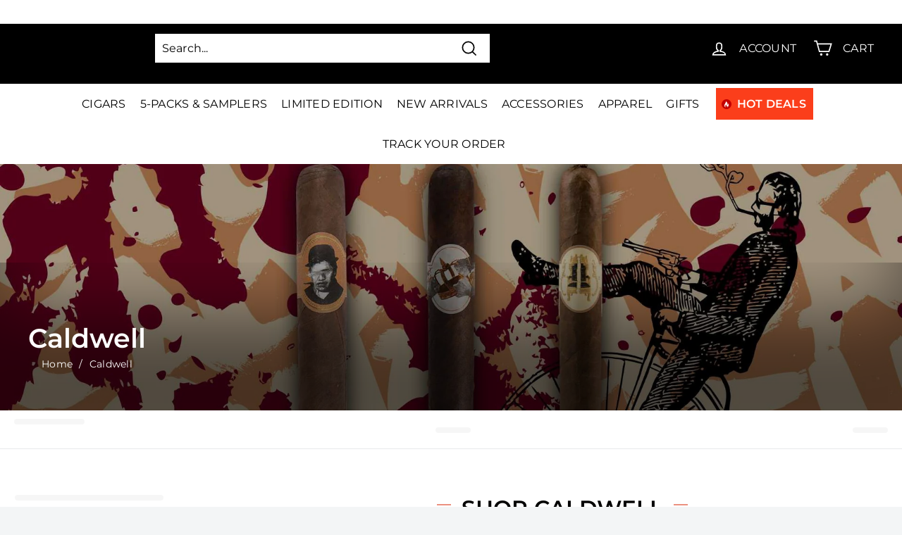

--- FILE ---
content_type: text/javascript
request_url: https://www.cigarsdirect.com/cdn/shop/t/119/assets/boost-pfs-integration.js?v=73506100835782698621753290415
body_size: -598
content:
var boostPFSIntegrationTemplate = {
   compileTemplate: {
     reviews: ""
   },
   call3rdFunction: {
     reviews: "if (typeof StampedFn !== 'undefined' && typeof StampedFn.loadBadges == 'function') {  StampedFn.loadBadges();}"
   }
 };